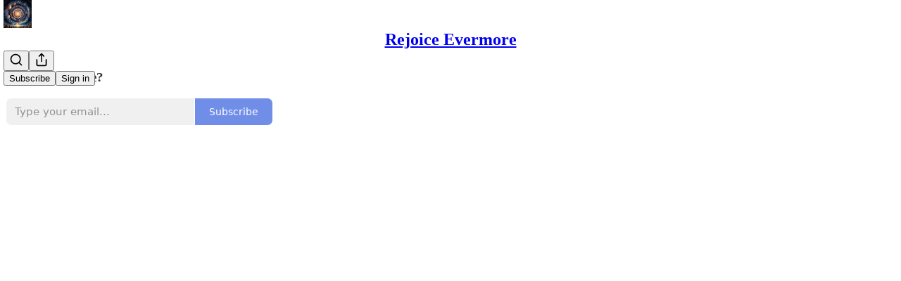

--- FILE ---
content_type: application/javascript; charset=UTF-8
request_url: https://rejoiceevermore.substack.com/cdn-cgi/challenge-platform/scripts/jsd/main.js
body_size: 4787
content:
window._cf_chl_opt={oPNF3:'g'};~function(V3,x,W,d,h,P,f,c,U){V3=Y,function(o,T,VJ,V2,K,F){for(VJ={o:233,T:171,K:226,F:202,l:234,R:201,k:244,S:207,z:250,L:147,Q:182},V2=Y,K=o();!![];)try{if(F=-parseInt(V2(VJ.o))/1*(-parseInt(V2(VJ.T))/2)+-parseInt(V2(VJ.K))/3+-parseInt(V2(VJ.F))/4*(-parseInt(V2(VJ.l))/5)+-parseInt(V2(VJ.R))/6+-parseInt(V2(VJ.k))/7+parseInt(V2(VJ.S))/8*(-parseInt(V2(VJ.z))/9)+parseInt(V2(VJ.L))/10*(parseInt(V2(VJ.Q))/11),F===T)break;else K.push(K.shift())}catch(l){K.push(K.shift())}}(V,754331),x=this||self,W=x[V3(146)],d={},d[V3(183)]='o',d[V3(153)]='s',d[V3(188)]='u',d[V3(238)]='z',d[V3(185)]='n',d[V3(253)]='I',d[V3(199)]='b',h=d,x[V3(190)]=function(o,T,K,F,Vy,Vv,VU,V8,S,z,L,Q,i,g){if(Vy={o:173,T:165,K:248,F:165,l:162,R:254,k:205,S:162,z:254,L:205,Q:258,i:161,g:170,B:227,E:232},Vv={o:142,T:170,K:141},VU={o:174,T:220,K:209,F:235},V8=V3,null===T||void 0===T)return F;for(S=C(T),o[V8(Vy.o)][V8(Vy.T)]&&(S=S[V8(Vy.K)](o[V8(Vy.o)][V8(Vy.F)](T))),S=o[V8(Vy.l)][V8(Vy.R)]&&o[V8(Vy.k)]?o[V8(Vy.S)][V8(Vy.z)](new o[(V8(Vy.L))](S)):function(B,V9,E){for(V9=V8,B[V9(Vv.o)](),E=0;E<B[V9(Vv.T)];B[E]===B[E+1]?B[V9(Vv.K)](E+1,1):E+=1);return B}(S),z='nAsAaAb'.split('A'),z=z[V8(Vy.Q)][V8(Vy.i)](z),L=0;L<S[V8(Vy.g)];Q=S[L],i=n(o,T,Q),z(i)?(g=i==='s'&&!o[V8(Vy.B)](T[Q]),V8(Vy.E)===K+Q?R(K+Q,i):g||R(K+Q,T[Q])):R(K+Q,i),L++);return F;function R(B,E,V7){V7=Y,Object[V7(VU.o)][V7(VU.T)][V7(VU.K)](F,E)||(F[E]=[]),F[E][V7(VU.F)](B)}},P=V3(159)[V3(169)](';'),f=P[V3(258)][V3(161)](P),x[V3(249)]=function(o,T,Vl,VV,K,F,l,R){for(Vl={o:150,T:170,K:170,F:186,l:235,R:164},VV=V3,K=Object[VV(Vl.o)](T),F=0;F<K[VV(Vl.T)];F++)if(l=K[F],l==='f'&&(l='N'),o[l]){for(R=0;R<T[K[F]][VV(Vl.K)];-1===o[l][VV(Vl.F)](T[K[F]][R])&&(f(T[K[F]][R])||o[l][VV(Vl.l)]('o.'+T[K[F]][R])),R++);}else o[l]=T[K[F]][VV(Vl.R)](function(k){return'o.'+k})},c=e(),U=function(VN,Vj,VH,Vm,VE,Vh,T,K,F){return VN={o:152,T:140},Vj={o:228,T:228,K:235,F:228,l:228,R:181,k:228,S:212,z:228},VH={o:170},Vm={o:170,T:212,K:174,F:220,l:209,R:174,k:220,S:209,z:220,L:209,Q:167,i:235,g:167,B:235,E:235,D:228,m:174,s:220,H:167,j:235,N:235,I:235,M:228,V0:235,V1:235,Vs:181},VE={o:231,T:212},Vh=V3,T=String[Vh(VN.o)],K={'h':function(l){return l==null?'':K.g(l,6,function(R,Vb){return Vb=Y,Vb(VE.o)[Vb(VE.T)](R)})},'g':function(R,S,z,Vn,L,Q,i,B,E,D,s,H,j,N,I,M,V0,V1){if(Vn=Vh,R==null)return'';for(Q={},i={},B='',E=2,D=3,s=2,H=[],j=0,N=0,I=0;I<R[Vn(Vm.o)];I+=1)if(M=R[Vn(Vm.T)](I),Object[Vn(Vm.K)][Vn(Vm.F)][Vn(Vm.l)](Q,M)||(Q[M]=D++,i[M]=!0),V0=B+M,Object[Vn(Vm.R)][Vn(Vm.k)][Vn(Vm.S)](Q,V0))B=V0;else{if(Object[Vn(Vm.R)][Vn(Vm.z)][Vn(Vm.L)](i,B)){if(256>B[Vn(Vm.Q)](0)){for(L=0;L<s;j<<=1,S-1==N?(N=0,H[Vn(Vm.i)](z(j)),j=0):N++,L++);for(V1=B[Vn(Vm.g)](0),L=0;8>L;j=j<<1|V1&1.76,S-1==N?(N=0,H[Vn(Vm.B)](z(j)),j=0):N++,V1>>=1,L++);}else{for(V1=1,L=0;L<s;j=j<<1|V1,N==S-1?(N=0,H[Vn(Vm.E)](z(j)),j=0):N++,V1=0,L++);for(V1=B[Vn(Vm.g)](0),L=0;16>L;j=1&V1|j<<1,S-1==N?(N=0,H[Vn(Vm.E)](z(j)),j=0):N++,V1>>=1,L++);}E--,E==0&&(E=Math[Vn(Vm.D)](2,s),s++),delete i[B]}else for(V1=Q[B],L=0;L<s;j=V1&1.67|j<<1.56,N==S-1?(N=0,H[Vn(Vm.i)](z(j)),j=0):N++,V1>>=1,L++);B=(E--,E==0&&(E=Math[Vn(Vm.D)](2,s),s++),Q[V0]=D++,String(M))}if(''!==B){if(Object[Vn(Vm.m)][Vn(Vm.s)][Vn(Vm.L)](i,B)){if(256>B[Vn(Vm.g)](0)){for(L=0;L<s;j<<=1,S-1==N?(N=0,H[Vn(Vm.i)](z(j)),j=0):N++,L++);for(V1=B[Vn(Vm.H)](0),L=0;8>L;j=j<<1.11|V1&1.28,N==S-1?(N=0,H[Vn(Vm.j)](z(j)),j=0):N++,V1>>=1,L++);}else{for(V1=1,L=0;L<s;j=V1|j<<1.6,N==S-1?(N=0,H[Vn(Vm.N)](z(j)),j=0):N++,V1=0,L++);for(V1=B[Vn(Vm.Q)](0),L=0;16>L;j=V1&1|j<<1.18,N==S-1?(N=0,H[Vn(Vm.I)](z(j)),j=0):N++,V1>>=1,L++);}E--,E==0&&(E=Math[Vn(Vm.M)](2,s),s++),delete i[B]}else for(V1=Q[B],L=0;L<s;j=1&V1|j<<1.08,N==S-1?(N=0,H[Vn(Vm.V0)](z(j)),j=0):N++,V1>>=1,L++);E--,0==E&&s++}for(V1=2,L=0;L<s;j=1.17&V1|j<<1,S-1==N?(N=0,H[Vn(Vm.V1)](z(j)),j=0):N++,V1>>=1,L++);for(;;)if(j<<=1,S-1==N){H[Vn(Vm.V1)](z(j));break}else N++;return H[Vn(Vm.Vs)]('')},'j':function(l,Vs,VC){return Vs={o:167},VC=Vh,null==l?'':''==l?null:K.i(l[VC(VH.o)],32768,function(R,VP){return VP=VC,l[VP(Vs.o)](R)})},'i':function(R,S,z,Vt,L,Q,i,B,E,D,s,H,j,N,I,M,V1,V0){for(Vt=Vh,L=[],Q=4,i=4,B=3,E=[],H=z(0),j=S,N=1,D=0;3>D;L[D]=D,D+=1);for(I=0,M=Math[Vt(Vj.o)](2,2),s=1;M!=s;V0=j&H,j>>=1,0==j&&(j=S,H=z(N++)),I|=(0<V0?1:0)*s,s<<=1);switch(I){case 0:for(I=0,M=Math[Vt(Vj.T)](2,8),s=1;s!=M;V0=j&H,j>>=1,0==j&&(j=S,H=z(N++)),I|=(0<V0?1:0)*s,s<<=1);V1=T(I);break;case 1:for(I=0,M=Math[Vt(Vj.o)](2,16),s=1;M!=s;V0=H&j,j>>=1,j==0&&(j=S,H=z(N++)),I|=(0<V0?1:0)*s,s<<=1);V1=T(I);break;case 2:return''}for(D=L[3]=V1,E[Vt(Vj.K)](V1);;){if(N>R)return'';for(I=0,M=Math[Vt(Vj.F)](2,B),s=1;M!=s;V0=H&j,j>>=1,j==0&&(j=S,H=z(N++)),I|=(0<V0?1:0)*s,s<<=1);switch(V1=I){case 0:for(I=0,M=Math[Vt(Vj.l)](2,8),s=1;s!=M;V0=j&H,j>>=1,j==0&&(j=S,H=z(N++)),I|=(0<V0?1:0)*s,s<<=1);L[i++]=T(I),V1=i-1,Q--;break;case 1:for(I=0,M=Math[Vt(Vj.T)](2,16),s=1;M!=s;V0=H&j,j>>=1,0==j&&(j=S,H=z(N++)),I|=s*(0<V0?1:0),s<<=1);L[i++]=T(I),V1=i-1,Q--;break;case 2:return E[Vt(Vj.R)]('')}if(Q==0&&(Q=Math[Vt(Vj.k)](2,B),B++),L[V1])V1=L[V1];else if(i===V1)V1=D+D[Vt(Vj.S)](0);else return null;E[Vt(Vj.K)](V1),L[i++]=D+V1[Vt(Vj.S)](0),Q--,D=V1,Q==0&&(Q=Math[Vt(Vj.z)](2,B),B++)}}},F={},F[Vh(VN.T)]=K.h,F}(),v();function b(o,T,VX,V4){return VX={o:195,T:195,K:174,F:218,l:209,R:186,k:179},V4=V3,T instanceof o[V4(VX.o)]&&0<o[V4(VX.T)][V4(VX.K)][V4(VX.F)][V4(VX.l)](T)[V4(VX.R)](V4(VX.k))}function Y(r,A,o,T){return r=r-139,o=V(),T=o[r],T}function J(Vz,Vo,o,T,K){return Vz={o:256,T:225},Vo=V3,o=3600,T=G(),K=Math[Vo(Vz.o)](Date[Vo(Vz.T)]()/1e3),K-T>o?![]:!![]}function C(o,VO,V6,T){for(VO={o:248,T:150,K:252},V6=V3,T=[];null!==o;T=T[V6(VO.o)](Object[V6(VO.T)](o)),o=Object[V6(VO.K)](o));return T}function v(Y1,Y0,VI,Vf,o,T,K,F,l){if(Y1={o:143,T:139,K:172,F:214,l:177,R:180,k:206},Y0={o:172,T:214,K:206},VI={o:187},Vf=V3,o=x[Vf(Y1.o)],!o)return;if(!J())return;(T=![],K=o[Vf(Y1.T)]===!![],F=function(VZ,R){if(VZ=Vf,!T){if(T=!![],!J())return;R=Z(),X(R.r,function(k){y(o,k)}),R.e&&O(VZ(VI.o),R.e)}},W[Vf(Y1.K)]!==Vf(Y1.F))?F():x[Vf(Y1.l)]?W[Vf(Y1.l)](Vf(Y1.R),F):(l=W[Vf(Y1.k)]||function(){},W[Vf(Y1.k)]=function(Va){Va=Vf,l(),W[Va(Y0.o)]!==Va(Y0.T)&&(W[Va(Y0.K)]=l,F())})}function V(Y3){return Y3='charAt,event,loading,POST,send,HnhLR9,toString,location,hasOwnProperty,status,errorInfoObject,style,/b/ov1/0.30894441331257355:1768245308:_JZLLaSHYtwwq26yJSkTvG_o3iYreVqQVrwqkWEhlQo/,now,2480442VbNGbb,isNaN,pow,open,display: none,ZwtI1o+0UKCX29$RsSMvViOLT3Eerg7WkqFylxhbmA8PaY4zjBn6GN-5cJfpuQHdD,d.cookie,481eUJbAk,7347355miMHdT,push,contentDocument,sid,symbol,function,detail,ontimeout,parent,oPNF3,10241588NZYTuY,randomUUID,tabIndex,appendChild,concat,oxFY5,617607WxPlcO,clientInformation,getPrototypeOf,bigint,from,log,floor,navigator,includes,contentWindow,syUs3,api,VlJlHh,splice,sort,__CF$cv$params,success,iframe,document,8419530UszCBq,_cf_chl_opt,source,keys,timeout,fromCharCode,string,body,removeChild,jCNy9,/jsd/oneshot/fc21b7e0d793/0.30894441331257355:1768245308:_JZLLaSHYtwwq26yJSkTvG_o3iYreVqQVrwqkWEhlQo/,jsd,_cf_chl_opt;NaZoI3;Bshk0;IzgW1;qzjKa3;GBApq0;giyU9;KutOj0;QgiX4;Khftj4;Lfpaq4;zBhRN3;JSmY9;Ntxi4;oxFY5;TDAZ2;ldLC0,riYFq1,bind,Array,XMLHttpRequest,map,getOwnPropertyNames,cloudflare-invisible,charCodeAt,xhr-error,split,length,2508OoMarn,readyState,Object,prototype,postMessage,onload,addEventListener,href,[native code],DOMContentLoaded,join,33sbpqXu,object,ntYsJ1,number,indexOf,error on cf_chl_props,undefined,KljLg4,Ntxi4,onerror,createElement,/cdn-cgi/challenge-platform/h/,http-code:,Function,stringify,chctx,random,boolean,/invisible/jsd,7678698hhqAFX,4emRsIw,UHTeq3,GsWUx0,Set,onreadystatechange,32QDFbUe,error,call,isArray,catch'.split(','),V=function(){return Y3},V()}function Z(VR,VY,K,F,l,R,k){VY=(VR={o:192,T:145,K:223,F:230,l:246,R:154,k:247,S:259,z:251,L:257,Q:236,i:154,g:155},V3);try{return K=W[VY(VR.o)](VY(VR.T)),K[VY(VR.K)]=VY(VR.F),K[VY(VR.l)]='-1',W[VY(VR.R)][VY(VR.k)](K),F=K[VY(VR.S)],l={},l=Ntxi4(F,F,'',l),l=Ntxi4(F,F[VY(VR.z)]||F[VY(VR.L)],'n.',l),l=Ntxi4(F,K[VY(VR.Q)],'d.',l),W[VY(VR.i)][VY(VR.g)](K),R={},R.r=l,R.e=null,R}catch(S){return k={},k.r={},k.e=S,k}}function a(o,Vk,Vr){return Vk={o:198},Vr=V3,Math[Vr(Vk.o)]()<o}function n(o,T,K,Vc,V5,F,l){V5=(Vc={o:183,T:239,K:211,F:211,l:162,R:210,k:239},V3);try{F=T[K]}catch(R){return'i'}if(F==null)return void 0===F?'u':'x';if(V5(Vc.o)==typeof F)try{if(V5(Vc.T)==typeof F[V5(Vc.K)])return F[V5(Vc.F)](function(){}),'p'}catch(k){}return o[V5(Vc.l)][V5(Vc.R)](F)?'a':F===o[V5(Vc.l)]?'C':!0===F?'T':!1===F?'F':(l=typeof F,V5(Vc.k)==l?b(o,F)?'N':'f':h[l]||'?')}function G(VS,VA,o){return VS={o:143,T:256},VA=V3,o=x[VA(VS.o)],Math[VA(VS.T)](+atob(o.t))}function O(F,l,VB,Vd,R,k,S,z,L,Q,i,g){if(VB={o:156,T:204,K:143,F:193,l:148,R:243,k:224,S:200,z:163,L:229,Q:215,i:151,g:241,B:189,E:148,D:260,m:260,s:217,H:203,j:160,N:184,I:222,M:197,V0:149,V1:158,VE:216,VD:140},Vd=V3,!a(0))return![];k=(R={},R[Vd(VB.o)]=F,R[Vd(VB.T)]=l,R);try{S=x[Vd(VB.K)],z=Vd(VB.F)+x[Vd(VB.l)][Vd(VB.R)]+Vd(VB.k)+S.r+Vd(VB.S),L=new x[(Vd(VB.z))](),L[Vd(VB.L)](Vd(VB.Q),z),L[Vd(VB.i)]=2500,L[Vd(VB.g)]=function(){},Q={},Q[Vd(VB.B)]=x[Vd(VB.E)][Vd(VB.B)],Q[Vd(VB.D)]=x[Vd(VB.E)][Vd(VB.m)],Q[Vd(VB.s)]=x[Vd(VB.E)][Vd(VB.s)],Q[Vd(VB.H)]=x[Vd(VB.E)][Vd(VB.j)],Q[Vd(VB.N)]=c,i=Q,g={},g[Vd(VB.I)]=k,g[Vd(VB.M)]=i,g[Vd(VB.V0)]=Vd(VB.V1),L[Vd(VB.VE)](U[Vd(VB.VD)](g))}catch(B){}}function y(K,F,Y2,VG,l,R){if(Y2={o:139,T:144,K:149,F:166,l:237,R:213,k:144,S:242,z:175,L:149,Q:166,i:237,g:213,B:208,E:240,D:242},VG=V3,!K[VG(Y2.o)])return;F===VG(Y2.T)?(l={},l[VG(Y2.K)]=VG(Y2.F),l[VG(Y2.l)]=K.r,l[VG(Y2.R)]=VG(Y2.k),x[VG(Y2.S)][VG(Y2.z)](l,'*')):(R={},R[VG(Y2.L)]=VG(Y2.Q),R[VG(Y2.i)]=K.r,R[VG(Y2.g)]=VG(Y2.B),R[VG(Y2.E)]=F,x[VG(Y2.D)][VG(Y2.z)](R,'*'))}function X(o,T,Vi,Vw,VQ,VL,VT,K,F,l){Vi={o:143,T:255,K:148,F:163,l:229,R:215,k:193,S:243,z:157,L:139,Q:151,i:241,g:176,B:191,E:219,D:178,m:219,s:178,H:216,j:140,N:196},Vw={o:168},VQ={o:221,T:144,K:194},VL={o:151},VT=V3,K=x[VT(Vi.o)],console[VT(Vi.T)](x[VT(Vi.K)]),F=new x[(VT(Vi.F))](),F[VT(Vi.l)](VT(Vi.R),VT(Vi.k)+x[VT(Vi.K)][VT(Vi.S)]+VT(Vi.z)+K.r),K[VT(Vi.L)]&&(F[VT(Vi.Q)]=5e3,F[VT(Vi.i)]=function(VK){VK=VT,T(VK(VL.o))}),F[VT(Vi.g)]=function(Vx){Vx=VT,F[Vx(VQ.o)]>=200&&F[Vx(VQ.o)]<300?T(Vx(VQ.T)):T(Vx(VQ.K)+F[Vx(VQ.o)])},F[VT(Vi.B)]=function(Vq){Vq=VT,T(Vq(Vw.o))},l={'t':G(),'lhr':W[VT(Vi.E)]&&W[VT(Vi.E)][VT(Vi.D)]?W[VT(Vi.m)][VT(Vi.s)]:'','api':K[VT(Vi.L)]?!![]:![],'payload':o},F[VT(Vi.H)](U[VT(Vi.j)](JSON[VT(Vi.N)](l)))}function e(Vg,VW){return Vg={o:245},VW=V3,crypto&&crypto[VW(Vg.o)]?crypto[VW(Vg.o)]():''}}()